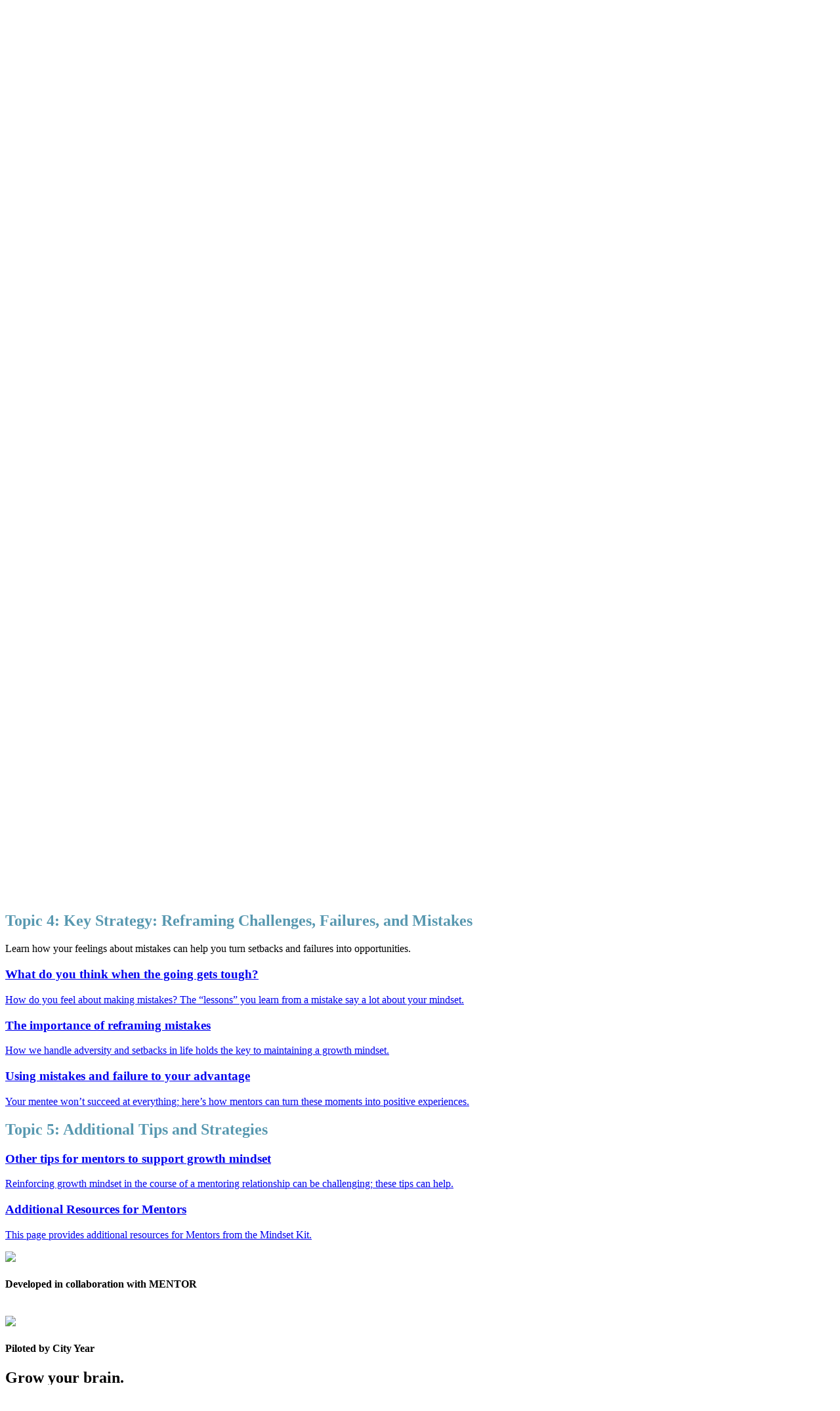

--- FILE ---
content_type: text/html; charset=utf-8
request_url: https://www.mindsetkit.org/growth-mindset-mentors
body_size: 8661
content:
<!DOCTYPE html>


<!--[if lt IE 7]>  <html class="no-js lt-ie10 lt-ie9 lt-ie8 lt-ie7" lang="en" ng-app="mskApp" id="ng-app" ng-init="setUser('')"> <![endif]-->
<!--[if IE 7]>     <html class="no-js lt-ie10 lt-ie9 lt-ie8" lang="en" ng-app="mskApp" id="ng-app" ng-init="setUser('')"> <![endif]-->
<!--[if IE 8]>     <html class="no-js lt-ie10 lt-ie9" lang="en" ng-app="mskApp" id="ng-app" ng-init="setUser('')"> <![endif]-->
<!--[if IE 9]>     <html class="no-js lt-ie10" lang="en" ng-app="mskApp" id="ng-app" ng-init="setUser('')"> <![endif]-->
<!--[if !IE]><!--> <html class="no-js" lang="en" ng-app="mskApp" id="ng-app" ng-init="setUser('')"> <!--<![endif]-->
<html lang="en" class="no-js" ng-app="mskApp" id="ng-app" ng-init="setUser('')">

  <head>
    <meta charset="utf-8" />
    <meta http-equiv="X-UA-Compatible" content="IE=edge" />

    <!-- Primary meta tags for SEO -->

    <title>Mindset Kit | Growth Mindset for Mentors Course</title>
    <meta name="description" content="Developed in collaboration with MENTOR. This toolkit can help mentors understand growth mindset and how to apply growth mindset strategies to many of the challenges that youth and adults face in life." />
    <meta name="viewport" content="width=device-width, minimum-scale=1.0, maximum-scale=1.0" />

    <!-- Open Graph data -->

    <meta property="og:title" content="Mindset Kit - Growth Mindset for Mentors Course" />
    <meta property="og:description" content="Developed in collaboration with MENTOR. This toolkit can help mentors understand growth mindset and how to apply growth mindset strategies to many of the challenges that youth and adults face in life." />
    <meta property="og:site_name" content="Mindset Kit" />
    <meta property="og:image" content="https://www.mindsetkit.org/static/images/themes/share-images/growth-mindset-mentors.png" />
    <meta property="fb:app_id" content="933029090050239" />

    <!-- Twitter Card data -->

    <meta name="twitter:card" content="summary_large_image" />
    <meta name="twitter:description" content="Developed in collaboration with MENTOR. This toolkit can help mentors understand growth mindset and how to apply growth mindset strategies to many of the challenges that youth and adults face in life." />
    <meta name="twitter:site" content="@pertslab" />
    <meta name="twitter:title" content="Mindset Kit - Growth Mindset for Mentors Course" />
    <meta name="twitter:image" content="https://www.mindsetkit.org/static/images/themes/share-images/growth-mindset-mentors.png" />

    <!-- Schema.org markup for Google+ -->

    <meta itemprop="name" content="Mindset Kit - Growth Mindset for Mentors Course" />
    <meta itemprop="description" content="Developed in collaboration with MENTOR. This toolkit can help mentors understand growth mindset and how to apply growth mindset strategies to many of the challenges that youth and adults face in life." />
    <meta itemprop="image" content="https://www.mindsetkit.org/static/images/themes/share-images/growth-mindset-mentors.png" />

    
  

    <!-- FYI, Mixpanel is included as a bower component. -->

    <!-- Determine head files to use based on env -->
    
    <!-- Used to fetch gravatar in user service -->
<!-- <script src="//crypto-js.googlecode.com/svn/tags/3.0.2/build/rollups/md5.js"></script> -->

<!-- Google Font -->
<link href='https://fonts.googleapis.com/css?family=Open+Sans:300,400,800italic,800,700,700italic,600italic,400italic,600' rel='stylesheet' type='text/css'>

<!-- Stylesheets -->

<link rel="stylesheet" href="/static/stylesheets/ed6b3dfe.mindsetkit.css">

<script src="/static/javascripts/6675ac81.vendor.min.js"></script>

<!-- FileAPI separated out, needs to work with shim -->
<script src="/static/javascripts/ng-file-upload-shim.min.js"></script>
<script src="/static/javascripts/ng-file-upload.min.js"></script>

<script src="/static/javascripts/09f06962.mindsetkit.min.js"></script>
    

    

  <!-- Set color based on topic color -->
  <style type="text/css">
    .theme-page_body h2 { color: #5898b0; }
    .theme-page_stats { background-color: #5898b0; }
    a.lesson-wrapper .image-holder { background-color: #5898b0; }
    a.mindset-stamp:hover { color: #5898b0; }
  </style>



    <!-- Server-to-angular data trasfer. -->
    <script type="text/javascript">

      angular.module('mskApp').value('hostingDomain', 'www.mindsetkit.org');

    </script>

  </head>

  
  <body>
  

    <!-- Primary content -->

    <main>

      

<div class="full-container theme-page--new">

  <div class="theme-page_masthead">
    <div class="masthead_background"
         image-loader
         image="/static/images/themes/masthead-theme-growth-mindset-mentors.jpg"></div>
    <div class="container">
      <div class="row">
        <div class="col-sm-8 col-sm-offset-2">
          <div class="masthead-inner">
            
            <h1 class="masthead_title">
              Growth Mindset for Mentors
            </h1>
            <div class="masthead_spacer" style="background-color: #5898b0"></div>
            <p class="masthead_text">
              Developed in collaboration with MENTOR. This toolkit can help mentors understand growth mindset and how to apply growth mindset strategies to many of the challenges that youth and adults face in life.
            </p>
          </div>
        </div>
      </div>
    </div>
  </div>

  <div class="theme-page_stats">
    <div class="container">
      <div class="row">
        <div class="col-sm-8 col-sm-offset-2">
          <div class="row">
            <div class="col-sm-4 stat">
              Number of lessons
              <b class="stats_value">17</b>
            </div>
            <div class="col-sm-4 stat">
              Designed for
              <b class="stats_value">Mentors</b>
            </div>
            <div class="col-sm-4 stat">
              Time to complete
              <b class="stats_value">60 min</b>
            </div>
          </div>
        </div>
      </div>
    </div>
  </div>

  <div class="theme-page_body">

    <div class="container">
      <div class="row">
        <div class="col-sm-8 col-sm-offset-2">

          
          

          <h2 id="what-is-gms-mentors">Topic 1: What is a Growth Mindset?</h2>
          <p class="topic-summary">
            Learn about a growth mindset and why it can be especially helpful as a mentor.
          </p>

          
          

          <a href="/growth-mindset-mentors/what-is-gms-mentors/think-about-your-abilities" class="lesson-wrapper">
            <div class="image-holder">
              
              <i class="fa fa-file-text-o fa-3x"></i>
              
            </div>
            <div class="lesson_info">
              <h3>What do you think about your abilities?</h3>
              <p>
                What role do you think intelligence and natural ability play in our lives?
              </P>
            </div>
          </a>

          
          
          

          <a href="/growth-mindset-mentors/what-is-gms-mentors/basics-growth-mindset" class="lesson-wrapper">
            <div class="image-holder">
              
                
                <div class="lesson_image" style="background-image: url('//img.youtube.com/vi/QMokk7znAFs/0.jpg')"></div>
                <div class="image-holder_overlay"></div>
                
              
            </div>
            <div class="lesson_info">
              <h3>The basics of growth mindset</h3>
              <p>
                Learn about what growth mindset is and how it helps us learn.
              </P>
            </div>
          </a>

          
          
          

          <a href="/growth-mindset-mentors/what-is-gms-mentors/adopting-growth-mindset-matters-youth" class="lesson-wrapper">
            <div class="image-holder">
              
                
                <div class="lesson_image" style="background-image: url('//img.youtube.com/vi/FeZ3re4KszY/0.jpg')"></div>
                <div class="image-holder_overlay"></div>
                
              
            </div>
            <div class="lesson_info">
              <h3>Why adopting a growth mindset matters for youth</h3>
              <p>
                Learn about why this mindset is so beneficial to young people and how mentors can help.
              </P>
            </div>
          </a>

          
          
          

          <a href="/growth-mindset-mentors/what-is-gms-mentors/growth-mindset-beyond-classroom" class="lesson-wrapper">
            <div class="image-holder">
              
              <i class="fa fa-file-text-o fa-3x"></i>
              
            </div>
            <div class="lesson_info">
              <h3>Growth mindset beyond the classroom</h3>
              <p>
                Learn about why this mindset is so beneficial to young people and how mentors can help.
              </P>
            </div>
          </a>

          
          

          
          
          

          <h2 id="how-mentors-support-gms">Topic 2: How Mentors Support Growth Mindset</h2>
          <p class="topic-summary">
            As a mentor you have a unique opportunity to instill a growth mindset.
          </p>

          
          

          <a href="/growth-mindset-mentors/how-mentors-support-gms/mentors-growth-mindset-hand-in-hand" class="lesson-wrapper">
            <div class="image-holder">
              
                
                <div class="lesson_image" style="background-image: url('//img.youtube.com/vi/44cXHvSbDYE/0.jpg')"></div>
                <div class="image-holder_overlay"></div>
                
              
            </div>
            <div class="lesson_info">
              <h3>How mentors and growth mindset go hand-in-hand</h3>
              <p>
                Mentors are in a perfect position to teach and model effective growth mindset strategies.
              </P>
            </div>
          </a>

          
          
          

          <a href="/growth-mindset-mentors/how-mentors-support-gms/embracing-your-growth-mindset-journey" class="lesson-wrapper">
            <div class="image-holder">
              
              <i class="fa fa-file-text-o fa-3x"></i>
              
            </div>
            <div class="lesson_info">
              <h3>Embracing your own growth mindset journey</h3>
              <p>
                Working on your own mindset will help you support a mentee in this work - so how can you apply this mindset to your life?
              </P>
            </div>
          </a>

          
          
          

          <a href="/growth-mindset-mentors/how-mentors-support-gms/activity-strategy-box" class="lesson-wrapper">
            <div class="image-holder">
              
              <i class="fa fa-file-text-o fa-3x"></i>
              
            </div>
            <div class="lesson_info">
              <h3>Activity: Strategy box</h3>
              <p>
                Simple exercise to help youth identify strategies that have worked for them in the past that they can apply to new problems and challenges. Can be helpful when youth feel &#34;stuck&#34; or lacking in ability.
              </P>
            </div>
          </a>

          
          
          

          <a href="/growth-mindset-mentors/how-mentors-support-gms/meeting-your-mentee-where-they-are" class="lesson-wrapper">
            <div class="image-holder">
              
              <i class="fa fa-file-text-o fa-3x"></i>
              
            </div>
            <div class="lesson_info">
              <h3>Meeting Your Mentee Where They Are At</h3>
              <p>
                A short lesson on meeting your mentee where they are currently at with growth mindset.
              </P>
            </div>
          </a>

          
          
          

          <a href="/growth-mindset-mentors/how-mentors-support-gms/teaching-growth-mindset-mentees" class="lesson-wrapper">
            <div class="image-holder">
              
              <i class="fa fa-file-text-o fa-3x"></i>
              
            </div>
            <div class="lesson_info">
              <h3>Teaching Growth Mindset to Mentees</h3>
              <p>
                Help mentees adopt a growth mindset is by spending some time directly teaching them about the neuroscience of brain plasticity.
              </P>
            </div>
          </a>

          
          

          
          
          

          <h2 id="strategy-using-gms-language">Topic 3: Key Strategy: Using Growth Mindset Language</h2>
          <p class="topic-summary">
            Messaging can be a powerful tool for encouraging growth mindset.
          </p>

          
          

          <a href="/growth-mindset-mentors/strategy-using-gms-language/praise-right-support-language" class="lesson-wrapper">
            <div class="image-holder">
              
              <i class="fa fa-file-text-o fa-3x"></i>
              
            </div>
            <div class="lesson_info">
              <h3>In “praise” of using the right support language</h3>
              <p>
                Learn how providing particular types of encouragement and feedback are critical to your mentee’s mindset.
              </P>
            </div>
          </a>

          
          
          

          <a href="/growth-mindset-mentors/strategy-using-gms-language/one-powerful-word-gms" class="lesson-wrapper">
            <div class="image-holder">
              
              <i class="fa fa-file-text-o fa-3x"></i>
              
            </div>
            <div class="lesson_info">
              <h3>One powerful word for growth mindset</h3>
              <p>
                This simple strategy can really help mentees be receptive to growth mindset messages.
              </P>
            </div>
          </a>

          
          
          

          <a href="/growth-mindset-mentors/strategy-using-gms-language/right-message-right-situation" class="lesson-wrapper">
            <div class="image-holder">
              
                
                <div class="lesson_image" style="background-image: url('//img.youtube.com/vi/goi-yPI8tlA/0.jpg')"></div>
                <div class="image-holder_overlay"></div>
                
              
            </div>
            <div class="lesson_info">
              <h3>The right message in the right situation</h3>
              <p>
                Explore different scenarios that might come up in your mentoring relationship and how to reinforce a growth mindset at critical times.
              </P>
            </div>
          </a>

          
          

          
          
          

          <h2 id="strategy-reframing-challenges-failures-mistakes">Topic 4: Key Strategy: Reframing Challenges, Failures, and Mistakes</h2>
          <p class="topic-summary">
            Learn how your feelings about mistakes can help you turn setbacks and failures into opportunities.
          </p>

          
          

          <a href="/growth-mindset-mentors/strategy-reframing-challenges-failures-mistakes/what-do-you-think-when-going-gets-tough" class="lesson-wrapper">
            <div class="image-holder">
              
              <i class="fa fa-file-text-o fa-3x"></i>
              
            </div>
            <div class="lesson_info">
              <h3>What do you think when the going gets tough?</h3>
              <p>
                How do you feel about making mistakes? The “lessons” you learn from a mistake say a lot about your mindset.
              </P>
            </div>
          </a>

          
          
          

          <a href="/growth-mindset-mentors/strategy-reframing-challenges-failures-mistakes/importance-reframing-mistakes" class="lesson-wrapper">
            <div class="image-holder">
              
              <i class="fa fa-file-text-o fa-3x"></i>
              
            </div>
            <div class="lesson_info">
              <h3>The importance of reframing mistakes</h3>
              <p>
                How we handle adversity and setbacks in life holds the key to maintaining a growth mindset.
              </P>
            </div>
          </a>

          
          
          

          <a href="/growth-mindset-mentors/strategy-reframing-challenges-failures-mistakes/using-mistakes-failure-your-advantage" class="lesson-wrapper">
            <div class="image-holder">
              
                
                <div class="lesson_image" style="background-image: url('//img.youtube.com/vi/NxXQz5dhH3k/0.jpg')"></div>
                <div class="image-holder_overlay"></div>
                
              
            </div>
            <div class="lesson_info">
              <h3>Using mistakes and failure to your advantage</h3>
              <p>
                Your mentee won’t succeed at everything; here’s how mentors can turn these moments into positive experiences.
              </P>
            </div>
          </a>

          
          

          
          
          

          <h2 id="additional-tips-strategies-gms">Topic 5: Additional Tips and Strategies</h2>
          <p class="topic-summary">
            
          </p>

          
          

          <a href="/growth-mindset-mentors/additional-tips-strategies-gms/other-tips-mentors-support-growth-mindset" class="lesson-wrapper">
            <div class="image-holder">
              
              <i class="fa fa-file-text-o fa-3x"></i>
              
            </div>
            <div class="lesson_info">
              <h3>Other tips for mentors to support growth mindset</h3>
              <p>
                Reinforcing growth mindset in the course of a mentoring relationship can be challenging; these tips can help.
              </P>
            </div>
          </a>

          
          
          

          <a href="/growth-mindset-mentors/additional-tips-strategies-gms/additional-resources-mentors" class="lesson-wrapper">
            <div class="image-holder">
              
              <i class="fa fa-file-text-o fa-3x"></i>
              
            </div>
            <div class="lesson_info">
              <h3>Additional Resources for Mentors</h3>
              <p>
                This page provides additional resources for Mentors from the Mindset Kit.
              </P>
            </div>
          </a>

          
          

          
          

        </div>
      </div>

      
      <div id="funding" class="content-section partner-section">
        
          <a href="http://mentoring.org/" target="_blank">
            <image src="/static/images/partners/mentor.png"></image>
          </a>
          <h4>Developed in collaboration with MENTOR</h4>
          <br>
          <span>
            <image src="/static/images/partners/city-year.png"></image>
          </span>
          <h4>Piloted by City Year</h4>
        
      </div>
      

    </div>
  </div>

  <div class="topic-page_practices">
    <div class="container">
      <div class="row">

        <div class="col-sm-8 col-sm-offset-2">
          <h2>Grow your brain.</h2>
          <p>
            
          </p>

          
          <div class="row">
            
            <div class="col-sm-6">
              <a class="content_practice-wrapper" href="/practices/EqcTHm9okjCekZJc">
                <div class="practice_title">
                  Seven Common Growth Mindset Scenarios and Responses
                </div>
                <div class="practice_info">
                  This handout provides seven common scenarios that mentors might encounter when supporting a student around academics. It provides examples of responses that can promote a growth mindset and reframe negative thinking.
                </div>
                <div class="practice_icon"></div>
              </a>
            </div>
            
            <div class="col-sm-6">
              <a class="content_practice-wrapper" href="/practices/NVKTJgfGkjCekZJc">
                <div class="practice_title">
                  Relationship Strategy Box
                </div>
                <div class="practice_info">
                  A strategy box is a simple tool that helps youth apply strategies and actions that have led to previous success to new challenges and problems. This version actually helps mentors reflect on how to build stronger mentoring relationships.
                </div>
                <div class="practice_icon"></div>
              </a>
            </div>
            
            <div class="col-sm-6">
              <a class="content_practice-wrapper" href="/practices/ds6SaCGSkjCekZJc">
                <div class="practice_title">
                  Handout – How To Be a Great Mentor
                </div>
                <div class="practice_info">
                  This handout is a supplement to the Mentor Toolkit and reviews some of the core elements of being the type of mentor that can best deliver messages around mindsets.
                </div>
                <div class="practice_icon"></div>
              </a>
            </div>
            
            <div class="col-sm-6">
              <a class="content_practice-wrapper" href="/practices/pPIZwxjAkjCekZJc">
                <div class="practice_title">
                  Strategy Box
                </div>
                <div class="practice_info">
                  This simple exercise can help youth identify strategies that have worked for them in the past that they can apply to new problems and challenges. Can be helpful when youth feel &#34;stuck&#34; or lacking in ability.
                </div>
                <div class="practice_icon"></div>
              </a>
            </div>
            
          </div>
          

        </div>

      </div>
    </div>
  </div>

  

<footer>
  <div class="container">
    <div class="row">

      <div class="col-sm-6 footer_links">
        <a href="/">Home</a>
        <a href="/about">About</a>
        <a href="/search">Search</a>
        <a href="#" data-toggle="modal" data-target="#feedbackModal">Feedback</a>
        <a href="https://www.perts.net/" target="_blank">|&nbsp;&nbsp;&nbsp;&nbsp;&nbsp;PERTS</a>
      </div>

      <div class="col-sm-6 footer_social-links">
        <a share-button="main" share-type="facebook" share-url="https://www.mindsetkit.org"><i class="fa fa-facebook fa-lg"></i></a>
        <a share-button="main" share-type="twitter" share-url="https://www.mindsetkit.org" share-text=""><i class="fa fa-twitter fa-lg"></i></a>
        <a share-button="main" share-type="google" share-url="https://www.mindsetkit.org"><i class="fa fa-google fa-lg"></i></a>
      </div>

    </div>

    <div class="row">
      <div class="col-sm-6 footer_legal">
        <a href="https://www.perts.net/terms" target="_blank">Terms of Use and Privacy Policy</a>
      </div>
    </div>

    <div class="row">
      <div class="col-sm-6 footer_legal footer_license">
        <div>
          Except for the videos or where otherwise noted, content on this
          site is licensed under a <a href="https://creativecommons.org/licenses/by/4.0/" target="_blank">
          Creative Commons Attribution 4.0 International License</a>.
          Please attribute credit to the PERTS Mindset Kit.
        </div>
        <div>
          <a href="https://creativecommons.org/licenses/by/4.0/" target="_blank">
            <img src="https://i.creativecommons.org/l/by/4.0/88x31.png" alt="License">
          </a>
        </div>
      </div>
    </div>

  </div>
</footer>

</div>



    </main>

    
    <!-- IMPORTANT! Include target="_self" on all links to prevent navigation errors from the (Angular $location using) search page -->

<div class="navbar navbar-default navbar-static-top" navbar="">
  <div class="container">
    <div class="navbar-header">

      <!-- Brand info -->
      <a href="/" target="_self" class="navbar-brand"><b>MINDSET</b><i>KIT</i></a>

      <!-- Topic selection -->
      <span class="subapps">
        <a ng-click="toggleDropdown('showCourses')" class="navbar-subapp no-propagation">
          For Teachers&nbsp;&nbsp;<i class="fa fa-caret-down subapp-toggle no-propagation"></i>
        </a>
      </span>

      <!-- Parents selection -->
      <span class="subapps">
        <a href="/growth-mindset-parents" class="navbar-subapp" target="_self">
          For Parents
        </a>
      </span>

      <!-- Mentor selection -->
      <span class="subapps">
        <a href="/growth-mindset-mentors" class="navbar-subapp" target="_self">
          For Mentors
        </a>
      </span>

      <!-- PD selection -->
      <span class="subapps">
        <a href="/growth-mindset-educator-teams" class="navbar-subapp" target="_self">
          Professional Development
        </a>
      </span>

      <!-- About selection -->
      <span class="subapps">
        <a href="/about" class="navbar-subapp" target="_self">
          About
        </a>
      </span>

      <!-- Mobile-only dropdown toggler -->
      <a ng-click="toggleDropdown('showCourses')"
         class="toggle-button explore-toggler mobile-only no-propagation">
        <i class="fa fa-compass fa-lg no-propagation"></i>
      </a>

      <!-- Search icon not shown on mobile -->
      <a href="/search" target="_self" class="search-button mobile-hidden">
        <i class="fa fa-search"></i>
      </a>

      <!-- Regristration or user information -->
      <div class="registration">
        
          <a ng-click="showLogin()" class="mobile-hidden login-button">Login</a>
          <a ng-click="showSignup()" class="main-button mobile-hidden">Sign up</a>
          <a ng-click="toggleDropdown('showOptions')"
             class="toggle-button mobile-only no-propagation">
            <i class="fa fa-bars fa-lg no-propagation"></i>
          </a>
        
      </div>
    </div>
  </div>

  <!-- User option dropdown -->

  <div ng-class="{active: showOptions}" class="navbar-dropdown">
    <ul>
      
      <li ng-click="showLogin()">Login</li>
      <li ng-click="showSignup()">Signup</li>
      
      <li data-toggle="modal" data-target="#feedbackModal">Give feedback</li>
    </ul>
  </div>

  <!-- Teacher topics dropdown -->

  <!-- IMPORTANT! Include target="_self" on all links to prevent navigation errors from the (Angular $location using) search page -->

<div ng-class="{active: showCourses}" class="navbar-dropdown course-dropdown">
  <div class="dropdown_course-section">
    <div class="dropdown_title">
      Belonging Course
    </div>
    <ul>
      <li>
        <a class="topic-link" target="_self" href="/belonging">
          Belonging for Educators
        </a>
      </li>
    </ul>
    <div class="dropdown_title">
      Growth Mindset Topics
    </div>
    <ul>
      
      <li>
        <a class="topic-link" target="_self" href="/topics/about-growth-mindset">
          About Growth Mindset
        </a>
      </li>
      
      <li>
        <a class="topic-link" target="_self" href="/topics/teaching-growth-mindset">
          Teaching a Growth Mindset
        </a>
      </li>
      
      <li>
        <a class="topic-link" target="_self" href="/topics/praise-process-not-person">
          Praise the Process, Not the Person
        </a>
      </li>
      
      <li>
        <a class="topic-link" target="_self" href="/topics/celebrate-mistakes">
          Celebrate Mistakes
        </a>
      </li>
      
      <li>
        <a class="topic-link" target="_self" href="/topics/give-tasks-promote-struggle-growth">
          Give Tasks That Promote Struggle And Growth
        </a>
      </li>
      
      <li>
        <a class="topic-link" target="_self" href="/topics/assessments-growth-mindset-math">
          Assessments For A Growth Mindset
        </a>
      </li>
      
    </ul>
    <!-- <a class="dropdown_search" href="/search" target="_self">
      <i class="fa fa-search">&nbsp;&nbsp;</i>Search resources
    </a> -->
  </div>
</div>

  <!-- Topics menu (mobile-only) -->

  <div ng-class="{active: showCourses, extended: showTeacherTopics}" class="navbar-options navbar-options--topics mobile-only">
    <ul>
      <li ng-click="showTeacherTopics = !showTeacherTopics"
          class="no-propagation"
          ng-class="{active: showTeacherTopics}">
        For Teachers
      </li>
      <ul class="topic-list" ng-class="{active: showTeacherTopics}">
        <li>
          <a href="/belonging" target="_self">
            Belonging for Educators
          </a>
        </li>
        
        <li>
          <a href="/topics/about-growth-mindset" target="_self">
            About Growth Mindset
          </a>
        </li>
        
        <li>
          <a href="/topics/teaching-growth-mindset" target="_self">
            Teaching a Growth Mindset
          </a>
        </li>
        
        <li>
          <a href="/topics/praise-process-not-person" target="_self">
            Praise the Process, Not the Person
          </a>
        </li>
        
        <li>
          <a href="/topics/celebrate-mistakes" target="_self">
            Celebrate Mistakes
          </a>
        </li>
        
        <li>
          <a href="/topics/give-tasks-promote-struggle-growth" target="_self">
            Give Tasks That Promote Struggle And Growth
          </a>
        </li>
        
        <li>
          <a href="/topics/assessments-growth-mindset-math" target="_self">
            Assessments For A Growth Mindset
          </a>
        </li>
        
      </ul>
      <li>
        <a href="/growth-mindset-parents" target="_self">
          For Parents
        </a>
      </li>
      <li>
        <a href="/growth-mindset-mentors" target="_self">
          For Mentors
        </a>
      </li>
      <li>
        <a href="/growth-mindset-educator-teams" target="_self">
          Professional Development
        </a>
      </li>
      <li>
        <a href="/about" target="_self">
          About
        </a>
      </li>
      <li>
        <a href="/search" target="_self">
          <i class="fa fa-search">&nbsp;&nbsp;</i>Search
        </a>
      </li>
    </ul>
  </div>

  <!-- User options (mobile-only) -->

  <div ng-class="{active: showOptions}" class="navbar-options mobile-only">
    <ul>
      
      <li ng-click="showLogin()">Login</li>
      <li ng-click="showSignup()">Signup</li>
      
      <li data-toggle="modal" data-target="#feedbackModal">Give feedback</li>
    </ul>
  </div>

</div>
    

    <!-- Modal for feedback -->

    
    <a href="#" class="feedback-trigger" data-toggle="modal" data-target="#feedbackModal">
      <i class="fa fa-bullhorn"></i>&nbsp;Give feedback
    </a>
    

    

    <!-- Modal for beta feedback -->

<div class="modal fade" id="feedbackModal" tabindex="-1" role="dialog" aria-labelledby="myModalLabel" aria-hidden="true">
  <div class="modal-dialog">
    <div class="modal-content" feedback-modal="">
      <!-- <form action="/feedback?feedback_name=" method="post" name="feedback"> -->
      <form ng-submit="postFeedback()" name="feedback">
      <div class="modal-header">
        <button type="button" class="close" data-dismiss="modal"><span aria-hidden="true">&times;</span><span class="sr-only">Close</span></button>
        <h4 class="modal-title">Feedback helps us grow!</h4>
      </div>
      <div class="modal-body">
        <p>
          Mindset Kit is still in beta, and we are working hard to improve it every day. Please help us make it more useful by telling us what could be better. Don't hold back!
        </p>
          <div class="form-group">
            <label>Comment</label>
            <textarea class="form-control" ng-model="body" name="content" rows="3" cols="60" placeholder="Enter your comment" required="true"></textarea>
          </div>
          <div class="form-group">
            <label>Email (optional)</label>
            <input class="form-control" ng-model="email" name="feedback.email" rows="3" placeholder="example@example.com"></input>
          </div>
      </div>
      <div class="modal-footer">
        <button type="button" class="close-button" data-dismiss="modal">Close</button>
        <button type="submit" ng-hide="postingFeedback" class="submit-button">Submit</button>
        <i class="fa fa-spin fa-spinner" ng-show="postingFeedback"></i>
      </div>
      </form>
    </div><!-- /.modal-content -->
  </div><!-- /.modal-dialog -->
</div><!-- /.modal -->
    <!-- Modal for beta feedback -->

<div class="modal fade" id="signupModal" tabindex="-1" role="dialog" aria-labelledby="myModalLabel" aria-hidden="true">
  <div class="modal-dialog">
    <div ng-controller="AuthCtrl" class="modal-content">

      <form id="signupForm"  ng-submit="register()">
        <div class="modal-header">
          <button type="button" class="close" data-dismiss="modal"><span aria-hidden="true">&times;</span><span class="sr-only">Close</span></button>
          <h4 class="modal-title">Sign up</h4>
        </div>

        <div class="modal-body authorizing" ng-show="oauthing" ng-cloak>
          Authorizing&nbsp;&nbsp;<i class="fa fa-spinner fa-spin fa-lg"></i>
        </div>

        <div class="modal-body" ng-hide="oauthing" ng-cloak>

          <p>
            {[ signupText || 'Create an account to join discussions, interact with content, and receive updates regarding new materials']}
          </p>

          <form name="signupForm">

          <div class="social-connect">
            <div class="button-wrapper">
              <a id="facebook-signup" ng-click="facebookRegister()"><i class="fa fa-lg fa-facebook-square"></i>&nbsp;&nbsp;&nbsp;Connect with Facebook</a>
            </div><div class="button-wrapper">
              <a id="google-signup" href="https://www.mindsetkit.org/_ah/conflogin?continue=https://www.mindsetkit.org/growth-mindset-mentors%3Fgoogle_login%3Dtrue" target="_self"><i class="fa fa-lg fa-google-plus-square"></i>&nbsp;&nbsp;&nbsp;Connect with Google</a>
            </div>
          </div>

          <a id="emailFormToggle" ng-hide="showEmail" ng-click="showFields()">
            <i class="fa fa-chevron-right"></i>&nbsp;Or signup via email
          </a>

          <div class="email-auth" ng-show="showEmail">

            <div class="input-wrapper">
              <label>First name</label>
              <input ng-model="firstName" name="firstName" placeholder="First name" required="true"></input>
            </div>
            <div class="input-wrapper">
              <label>Last name</label>
              <input ng-model="lastName" name="lastName" placeholder="Last name" required="true"></input>
            </div>
            <div class="input-wrapper">
              <label>Email</label>
              <input ng-model="email" name="email" type="email" placeholder="Email" required="true"></input>
            </div>
            <div class="input-wrapper">
              <label>Password</label>
              <input
                ng-model="password"
                name="password"
                type="password"
                placeholder="Password"
                required="true"
              ></input>
            </div>

            <!-- Must include for hCaptcha, see https://docs.hcaptcha.com/ -->
            <div msk-captcha="{[signupCaptchaId]}"></div>
            <p class="accessibility-options">
              <a href="https://hcaptcha.com/accessibility">Accessibility
              Options</a>
            </p>

            <div class="action-buttons">
              <button ng-hide="loading" type="submit" class="main-action">Sign up</button>
              <button ng-hide="loading" type="button" class="cancel-action" data-dismiss="modal">Close</button>
              <!-- Loading spinner -->
              <div ng-show="loading" class="pull-right">
                <i ng-cloak class="fa fa-spinner fa-spin fa-2x"></i>
              </div>
            </div>

          </div>

          <div style="margin-top: 15px;">
            By signing in or creating an account, you agree to our
            <a href="https://perts.net/terms-of-use">Terms of Use</a> and
            <a href="https://perts.net/privacy">Privacy Policy</a>.
          </div>

          </form>

          <p class="error-message">{[ errorMessage ]}</p>

          <div class="other-options">
            Already have an account? <a href="" data-dismiss="modal" data-toggle="modal" data-target="#loginModal">Login.</a>
          </div>

        </div>

      </form>

    </div><!-- /.modal-content -->
  </div><!-- /.modal-dialog -->
</div><!-- /.modal -->
    <!-- Modal for beta feedback -->

<div class="modal fade" id="loginModal" tabindex="-1" role="dialog" aria-labelledby="myModalLabel" aria-hidden="true">
  <div class="modal-dialog">
    <div ng-controller="AuthCtrl" type="login" class="modal-content">

      <form id="loginForm" ng-submit="submitLogin()">
        <div class="modal-header">
          <button type="button" class="close" data-dismiss="modal"><span aria-hidden="true">&times;</span><span class="sr-only">Close</span></button>
          <h4 class="modal-title">Log in</h4>
        </div>

        <div class="modal-body authorizing" ng-show="oauthing" ng-cloak>
          Authorizing&nbsp;&nbsp;<i class="fa fa-spinner fa-spin fa-lg"></i>
        </div>

        <div class="modal-body" ng-hide="oauthing" ng-cloak>

          <p>
            {[ loginText || 'Log in to your account to upload practices and join discussions on practices.']}
          </p>

          <!-- Google and Facebook login buttons -->

          <div class="social-connect">
            <div class="button-wrapper">
              <a id="facebook-login" ng-click="facebookLogin()" target="_self"><i class="fa fa-lg fa-facebook-square"></i>&nbsp;&nbsp;&nbsp;Connect with Facebook</a>
            </div><div class="button-wrapper">
              <a id="google-login" href="https://www.mindsetkit.org/_ah/conflogin?continue=https://www.mindsetkit.org/growth-mindset-mentors%3Fgoogle_login%3Dtrue" target="_self"><i class="fa fa-lg fa-google-plus-square"></i>&nbsp;&nbsp;&nbsp;Connect with Google</a>
            </div>
            <p class="error-message">{[ googleLoginErrorMessage ]}</p>
          </div>

          <span ng-hide="forgotPassword">
            Or log in via email
          </span>

          <span ng-show="forgotPassword" ng-cloak>
            Reset your password
          </span>

          <!-- Email login form -->

          <div class="input-wrapper">
            <label>Email</label>
            <input ng-model="email" name="email" type="email"
                   placeholder="Email" required="true"></input>
          </div>
          <div class="input-wrapper">
            <label>Password</label>
            <input ng-model="password" name="password" type="password"
                   ng-hide="forgotPassword"
                   placeholder="Password" ng-required="!forgotPassword"></input>
            </div>

          <div ng-show="forgotPassword && !loading">
            <!-- Must include for hCaptcha, see https://docs.hcaptcha.com/ -->
            <div msk-captcha="{[loginCaptchaId]}"></div>
            <p class="accessibility-options">
              <a href="https://hcaptcha.com/accessibility">Accessibility
              Options</a>
            </p>
          </div>

          <p class="error-message">{[ errorMessage ]}</p>
          <p class="success-message">{[ successMessage ]}</p>

          <div class="action-buttons">
            <button type="button" class="forgot-action"
                    ng-click="forgotPassword = true; errorMessage = ''"
                    ng-hide="forgotPassword || loading" style="padding-left: 5px;">
              Forgot password?
            </button>
            <button type="submit" class="main-action" ng-hide="forgotPassword || loading">
              Log in
            </button>
            <button type="submit" class="main-action" ng-show="forgotPassword && !loading">
              Reset password
            </button>
            <button type="button" class="cancel-action" data-dismiss="modal"
                    ng-hide="forgotPassword || loading">
              Close
            </button>
            <button type="button" class="cancel-action"
                    ng-show="forgotPassword && !loading" ng-click="forgotPassword = false">
              Cancel
            </button>
            <!-- Loading spinner -->
            <div ng-show="loading" class="pull-right">
              <i ng-cloak class="fa fa-spinner fa-spin fa-2x"></i>
            </div>
          </div>

          <div ng-hide="forgotPassword">
            By signing in or creating an account, you agree to our
            <a href="https://perts.net/terms-of-use">Terms of Use</a> and
            <a href="https://perts.net/privacy">Privacy Policy</a>.
          </div>

          <div class="other-options">
            No account? <a href="" data-dismiss="modal" data-toggle="modal" data-target="#signupModal">Click here to sign up</a>
          </div>

        </div>

      </form>

    </div><!-- /.modal-content -->
  </div><!-- /.modal-dialog -->
</div><!-- /.modal -->

    

    
    

    <!-- Google Analytics tracking code -->
    <script>
      (function(i,s,o,g,r,a,m){i['GoogleAnalyticsObject']=r;i[r]=i[r]||function(){
      (i[r].q=i[r].q||[]).push(arguments)},i[r].l=1*new Date();a=s.createElement(o),
      m=s.getElementsByTagName(o)[0];a.async=1;a.src=g;m.parentNode.insertBefore(a,m)
      })(window,document,'script','//www.google-analytics.com/analytics.js','ga');

      ga('create', 'UA-35079862-2', 'auto');

      // Important to minimize collection of personal data or profiling.
      // Laws like the GDPR relate to "monitoring of the behaviour" of users,
      // and we prefer not to be subject to such laws in the first place.
      // https://gdpr-info.eu/recitals/no-24/
      // https://developers.google.com/analytics/devguides/collection/analyticsjs/ip-anonymization
      ga('set', 'anonymizeIp', true);

      ga('send', 'pageview');
    </script>

    <!-- Facebook App -->
    <div id="fb-root"></div>
    <script>
      window.fbAsyncInit = function() {
        FB.init({
          appId      : 933029090050239,
          xfbml      : true,
          version    : 'v2.10'
        });

        if (typeof fbInitCallback === 'function') {
          window.fbInitCallback();
        }
      };

      (function(d, s, id){
         var js, fjs = d.getElementsByTagName(s)[0];
         if (d.getElementById(id)) {return;}
         js = d.createElement(s); js.id = id;
         js.src = "//connect.facebook.net/en_US/sdk.js";
         fjs.parentNode.insertBefore(js, fjs);
       }(document, 'script', 'facebook-jssdk'));
    </script>
    <!-- /Facebook App -->

    <!-- Pingdom RUM ("Real User Monitoring") -->
    <script>
      var _prum = [['id', '581bb56f73cf62d99a7b23c6'],
                   ['mark', 'firstbyte', (new Date()).getTime()]];
      (function() {
          var s = document.getElementsByTagName('script')[0]
            , p = document.createElement('script');
          p.async = 'async';
          p.src = '//rum-static.pingdom.net/prum.min.js';
          s.parentNode.insertBefore(p, s);
      })();
    </script>

    <!-- hCaptctha to prevent signup spam -->
    <!-- see captcha.service.js for definition of renderCaptchas -->
    <script
      src="https://hcaptcha.com/1/api.js?onload=renderCaptchas&render=explicit"
      async
      defer
    ></script>

  </body>

</html>


--- FILE ---
content_type: text/plain
request_url: https://www.google-analytics.com/j/collect?v=1&_v=j102&aip=1&a=112743637&t=pageview&_s=1&dl=https%3A%2F%2Fwww.mindsetkit.org%2Fgrowth-mindset-mentors&ul=en-us%40posix&dt=Mindset%20Kit%20%7C%20Growth%20Mindset%20for%20Mentors%20Course&sr=1280x720&vp=1280x720&_u=YEBAAEABAAAAACAAI~&jid=1498272354&gjid=1006088648&cid=179985969.1769300412&tid=UA-35079862-2&_gid=1722860530.1769300412&_r=1&_slc=1&z=1096544003
body_size: -451
content:
2,cG-X9B43QFTJ7